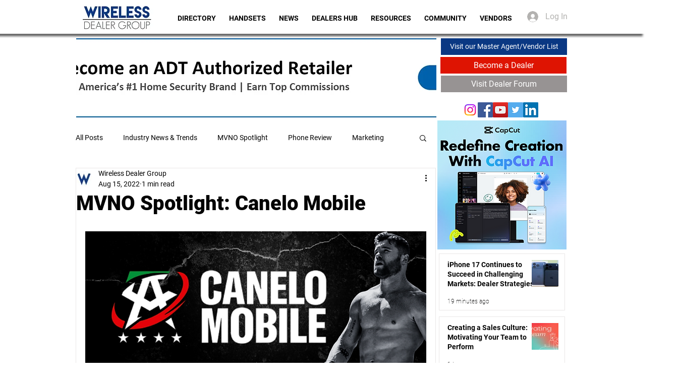

--- FILE ---
content_type: text/html; charset=utf-8
request_url: https://www.google.com/recaptcha/api2/aframe
body_size: 270
content:
<!DOCTYPE HTML><html><head><meta http-equiv="content-type" content="text/html; charset=UTF-8"></head><body><script nonce="zIjjbynlZtxIkjW88ZVkxQ">/** Anti-fraud and anti-abuse applications only. See google.com/recaptcha */ try{var clients={'sodar':'https://pagead2.googlesyndication.com/pagead/sodar?'};window.addEventListener("message",function(a){try{if(a.source===window.parent){var b=JSON.parse(a.data);var c=clients[b['id']];if(c){var d=document.createElement('img');d.src=c+b['params']+'&rc='+(localStorage.getItem("rc::a")?sessionStorage.getItem("rc::b"):"");window.document.body.appendChild(d);sessionStorage.setItem("rc::e",parseInt(sessionStorage.getItem("rc::e")||0)+1);localStorage.setItem("rc::h",'1768853046177');}}}catch(b){}});window.parent.postMessage("_grecaptcha_ready", "*");}catch(b){}</script></body></html>